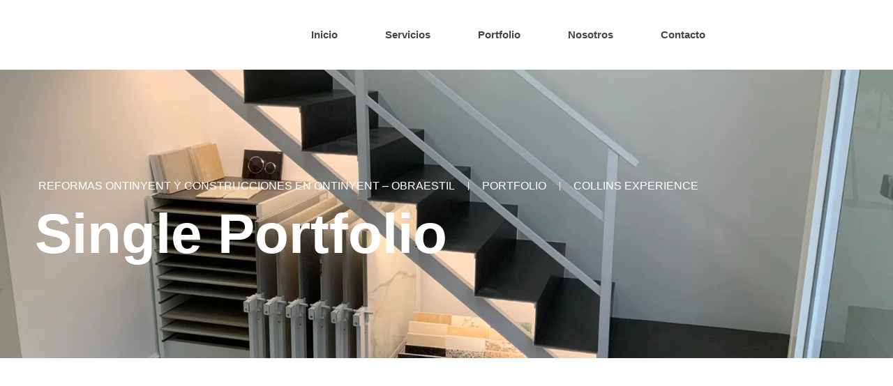

--- FILE ---
content_type: text/css
request_url: https://obraestil.es/wp-content/cache/wpo-minify/1723125681/assets/wpo-minify-header-bravisicon1.0.1.min.css
body_size: 593
content:
@font-face{font-family:"Bravisicon";src:url(https://obraestil.es/wp-content/themes/arcik/assets/css/../fonts/bravisicon.eot);src:url(https://obraestil.es/wp-content/themes/arcik/assets/css/../fonts/bravisicon.eot#1723125681) format("embedded-opentype"),url(https://obraestil.es/wp-content/themes/arcik/assets/css/../fonts/bravisicon.woff2) format("woff2"),url(https://obraestil.es/wp-content/themes/arcik/assets/css/../fonts/bravisicon.woff) format("woff"),url(https://obraestil.es/wp-content/themes/arcik/assets/css/../fonts/bravisicon.ttf) format("truetype"),url(https://obraestil.es/wp-content/themes/arcik/assets/css/../fonts/bravisicon.svg#bravisicon) format("svg");font-weight:400;font-style:normal}@media screen and (-webkit-min-device-pixel-ratio:0){@font-face{font-family:"Bravisicon";src:url(https://obraestil.es/wp-content/themes/arcik/assets/css/../fonts/bravisicon.svg#Bravisicon) format("svg")}}[class^="bravisicon-"],[class*=" bravisicon-"]{display:inline-block}[class^="bravisicon-"]:before,[class*=" bravisicon-"]:before,[class^="bravisicon-"]:after,[class*=" bravisicon-"]:after{font-family:Bravisicon;font-style:normal;font-weight:400}.bravisicon-android:before{content:"\f101"}.bravisicon-angle-arrow-down:before{content:"\f102"}.bravisicon-angle-arrow-left:before{content:"\f103"}.bravisicon-angle-arrow-right:before{content:"\f104"}.bravisicon-angle-arrow-up:before{content:"\f105"}.bravisicon-arrows-updown:before{content:"\f106"}.bravisicon-behance:before{content:"\f107"}.bravisicon-calendar-alt:before{content:"\f108"}.bravisicon-calendar:before{content:"\f109"}.bravisicon-caret-arrow-down:before{content:"\f10a"}.bravisicon-caret-arrow-up:before{content:"\f10b"}.bravisicon-check:before{content:"\f10c"}.bravisicon-clock:before{content:"\f10d"}.bravisicon-close-alt:before{content:"\f10e"}.bravisicon-close:before{content:"\f10f"}.bravisicon-comment-solid:before{content:"\f110"}.bravisicon-comment:before{content:"\f111"}.bravisicon-double-chevron-down:before{content:"\f112"}.bravisicon-double-chevron-left:before{content:"\f113"}.bravisicon-double-chevron-right:before{content:"\f114"}.bravisicon-double-chevron-up:before{content:"\f115"}.bravisicon-dribbble:before{content:"\f116"}.bravisicon-envelope:before{content:"\f117"}.bravisicon-facebook:before{content:"\f118"}.bravisicon-grid:before{content:"\f119"}.bravisicon-heart-alt:before{content:"\f11a"}.bravisicon-home:before{content:"\f11b"}.bravisicon-instagram:before{content:"\f11c"}.bravisicon-left-arrow:before{content:"\f11d"}.bravisicon-linkedin:before{content:"\f11e"}.bravisicon-list:before{content:"\f11f"}.bravisicon-long-arrow-left:before{content:"\f120"}.bravisicon-long-arrow-right-three:before{content:"\f121"}.bravisicon-long-arrow-right-two:before{content:"\f122"}.bravisicon-long-arrow-right:before{content:"\f123"}.bravisicon-marker:before{content:"\f124"}.bravisicon-open-folder:before{content:"\f125"}.bravisicon-phone:before{content:"\f126"}.bravisicon-pinterest:before{content:"\f127"}.bravisicon-quote-bottom:before{content:"\f128"}.bravisicon-quote-left:before{content:"\f129"}.bravisicon-random:before{content:"\f12a"}.bravisicon-refresh-arrow:before{content:"\f12b"}.bravisicon-refresh:before{content:"\f12c"}.bravisicon-right-arrow:before{content:"\f12d"}.bravisicon-search:before{content:"\f12e"}.bravisicon-shopping-cart-alt:before{content:"\f12f"}.bravisicon-shopping-cart:before{content:"\f130"}.bravisicon-skype:before{content:"\f131"}.bravisicon-tags-alt:before{content:"\f132"}.bravisicon-tags:before{content:"\f133"}.bravisicon-tick:before{content:"\f134"}.bravisicon-tripadvisor:before{content:"\f135"}.bravisicon-tumblr:before{content:"\f136"}.bravisicon-twitter:before{content:"\f137"}.bravisicon-user-alt:before{content:"\f138"}.bravisicon-user:before{content:"\f139"}.bravisicon-view-alt:before{content:"\f13a"}.bravisicon-vimeo:before{content:"\f13b"}.bravisicon-yelp:before{content:"\f13c"}.bravisicon-youtube:before{content:"\f13d"}.bravisicon-zoom-in:before{content:"\f13e"}

--- FILE ---
content_type: text/css
request_url: https://obraestil.es/wp-content/cache/wpo-minify/1723125681/assets/wpo-minify-header-flaticon1.0.1.min.css
body_size: 649
content:
@font-face{font-family:"Flaticon";src:url(https://obraestil.es/wp-content/themes/arcik/assets/css/../fonts/flaticon.ttf) format("truetype"),url(https://obraestil.es/wp-content/themes/arcik/assets/css/../fonts/flaticon.woff) format("woff"),url(https://obraestil.es/wp-content/themes/arcik/assets/css/../fonts/flaticon.woff2) format("woff2"),url(https://obraestil.es/wp-content/themes/arcik/assets/css/../fonts/flaticon.eot#1723125681) format("embedded-opentype"),url(https://obraestil.es/wp-content/themes/arcik/assets/css/../fonts/flaticon.svg#flaticon) format("svg")}@media screen and (-webkit-min-device-pixel-ratio:0){@font-face{font-family:"Flaticon";src:url(https://obraestil.es/wp-content/themes/arcik/assets/css/../fonts/flaticon.svg#Flaticon) format("svg")}}[class^="flaticon-"]:before,[class*=" flaticon-"]:before,[class^="flaticon-"]:after,[class*=" flaticon-"]:after{font-family:Flaticon;font-size:inherit;font-style:normal;font-weight:400}.flaticon-twitter:before{content:"\f101"}.flaticon-instagram:before{content:"\f102"}.flaticon-whatsapp:before{content:"\f103"}.flaticon-youtube:before{content:"\f104"}.flaticon-facebook:before{content:"\f105"}.flaticon-google-plus:before{content:"\f106"}.flaticon-linkedin:before{content:"\f107"}.flaticon-behance:before{content:"\f108"}.flaticon-dribbble:before{content:"\f109"}.flaticon-spotify:before{content:"\f10a"}.flaticon-menu:before{content:"\f10b"}.flaticon-play-button-arrowhead:before{content:"\f10c"}.flaticon-left-arrow:before{content:"\f10d"}.flaticon-right-arrow:before{content:"\f10e"}.flaticon-right-arrow-1:before{content:"\f10f"}.flaticon-left-arrow-1:before{content:"\f110"}.flaticon-up-arrow:before{content:"\f111"}.flaticon-email:before{content:"\f112"}.flaticon-like:before{content:"\f113"}.flaticon-home:before{content:"\f114"}.flaticon-check:before{content:"\f115"}.flaticon-telephone:before{content:"\f116"}.flaticon-placeholder:before{content:"\f117"}.flaticon-beam:before{content:"\f118"}.flaticon-structure:before{content:"\f119"}.flaticon-stairs:before{content:"\f11a"}.flaticon-ruler:before{content:"\f11b"}.flaticon-desk:before{content:"\f11c"}.flaticon-architecture:before{content:"\f11d"}.flaticon-project:before{content:"\f11e"}.flaticon-house-plan:before{content:"\f11f"}.flaticon-under-construction:before{content:"\f120"}.flaticon-frame:before{content:"\f121"}.flaticon-frame-1:before{content:"\f122"}.flaticon-frame-2:before{content:"\f123"}.flaticon-frame-3:before{content:"\f124"}.flaticon-frame-4:before{content:"\f125"}.flaticon-frame-5:before{content:"\f126"}.flaticon-frame-6:before{content:"\f127"}.flaticon-frame-7:before{content:"\f128"}.flaticon-paper-plane:before{content:"\f129"}.flaticon-send:before{content:"\f12a"}.flaticon-consulting:before{content:"\f12b"}.flaticon-handshake:before{content:"\f12c"}.flaticon-support:before{content:"\f12d"}.flaticon-customer-service:before{content:"\f12e"}.flaticon-social-care:before{content:"\f12f"}.flaticon-customer-service-1:before{content:"\f130"}.flaticon-plus:before{content:"\f131"}.flaticon-minus:before{content:"\f132"}.flaticon-close:before{content:"\f133"}.flaticon-pencil:before{content:"\f134"}.flaticon-star:before{content:"\f135"}.flaticon-share:before{content:"\f136"}.flaticon-loupe:before{content:"\f137"}.flaticon-location-pin:before{content:"\f138"}.flaticon-quote:before{content:"\f139"}.flaticon-pdf:before{content:"\f13a"}.flaticon-pdf-1:before{content:"\f13b"}.flaticon-pdf-2:before{content:"\f13c"}.flaticon-pdf-file:before{content:"\f13d"}.flaticon-pdf-3:before{content:"\f13e"}.flaticon-pdf-4:before{content:"\f13f"}.flaticon-user:before{content:"\f140"}.flaticon-pen:before{content:"\f141"}.flaticon-user-1:before{content:"\f142"}.flaticon-fast-time:before{content:"\f143"}.flaticon-furnitures:before{content:"\f144"}.flaticon-money:before{content:"\f145"}.flaticon-link:before{content:"\f146"}.flaticon-calendar:before{content:"\f147"}.flaticon-visibility:before{content:"\f148"}.flaticon-bubble-chat:before{content:"\f149"}.flaticon-reply:before{content:"\f14a"}.flaticon-globe:before{content:"\f14b"}

--- FILE ---
content_type: text/css
request_url: https://obraestil.es/wp-content/cache/wpo-minify/1723125681/assets/wpo-minify-header-elementor-post-1992.min.css
body_size: 122
content:
.elementor-1992 .elementor-element.elementor-element-4471777>.elementor-widget-container{margin:0 0 30px 0}.elementor-1992 .elementor-element.elementor-element-be9c6d4>.elementor-widget-container{margin:0 0 30px 0}.elementor-1992 .elementor-element.elementor-element-98091ff>.elementor-widget-container{margin:0 0 30px 0}.elementor-1992 .elementor-element.elementor-element-3d2ce39{margin-top:-10px;margin-bottom:0}.elementor-1992 .elementor-element.elementor-element-2220d59 .ct-icon1{text-align:center}.elementor-1992 .elementor-element.elementor-element-2220d59>.elementor-widget-container{margin:0 0 50px 0}.elementor-1992 .elementor-element.elementor-element-7fcd774{font-size:18px}.elementor-1992 .elementor-element.elementor-element-7fcd774>.elementor-widget-container{margin:0 0 30px 0}.elementor-1992 .elementor-element.elementor-element-69732c1{margin-top:0;margin-bottom:35px}.elementor-1992 .elementor-element.elementor-element-4da145c .ct-heading .item--title{font-size:24px;margin-bottom:0}.elementor-1992 .elementor-element.elementor-element-4da145c>.elementor-widget-container{margin:0 0 20px 0}.elementor-1992 .elementor-element.elementor-element-0550d29{font-size:18px}.elementor-1992 .elementor-element.elementor-element-e27c76d .ct-heading .item--title{font-size:24px;margin-bottom:0}.elementor-1992 .elementor-element.elementor-element-e27c76d>.elementor-widget-container{margin:0 0 20px 0}.elementor-1992 .elementor-element.elementor-element-360867f{font-size:18px}@media(max-width:1024px) and (min-width:768px){.elementor-1992 .elementor-element.elementor-element-c482ced{width:50%}.elementor-1992 .elementor-element.elementor-element-061da38{width:50%}.elementor-1992 .elementor-element.elementor-element-bd0248f{width:50%}.elementor-1992 .elementor-element.elementor-element-429cc9f{width:50%}}

--- FILE ---
content_type: text/css
request_url: https://obraestil.es/wp-content/cache/wpo-minify/1723125681/assets/wpo-minify-footer-elementor-post-24.min.css
body_size: 224
content:
.elementor-24 .elementor-element.elementor-element-0233e5e>.elementor-container>.elementor-column>.elementor-widget-wrap{align-content:center;align-items:center}.elementor-24 .elementor-element.elementor-element-0233e5e:not(.elementor-motion-effects-element-type-background),.elementor-24 .elementor-element.elementor-element-0233e5e>.elementor-motion-effects-container>.elementor-motion-effects-layer{background-color:#FFF}.elementor-24 .elementor-element.elementor-element-0233e5e{transition:background 0.3s,border 0.3s,border-radius 0.3s,box-shadow 0.3s}.elementor-24 .elementor-element.elementor-element-0233e5e>.elementor-background-overlay{transition:background 0.3s,border-radius 0.3s,opacity 0.3s}.elementor-24 .elementor-element.elementor-element-2530393 .ct-logo img{max-height:60px}.elementor-24 .elementor-element.elementor-element-2530393 .ct-logo{text-align:center}.elementor-24 .elementor-element.elementor-element-2530393>.elementor-widget-container{margin:10px 0 10px 0}.elementor-24 .elementor-element.elementor-element-762d5dd{--spacer-size:5px}.elementor-24 .elementor-element.elementor-element-982aa28.elementor-column>.elementor-widget-wrap{justify-content:center}.elementor-24 .elementor-element.elementor-element-7667f52 .ct-nav-menu .ct-main-menu{text-align:center}.elementor-24 .elementor-element.elementor-element-7667f52 .ct-nav-menu .ct-main-menu>li{margin:0em 2em 0em 2em}.elementor-24 .elementor-element.elementor-element-7667f52>.elementor-widget-container{margin:0 0 0 10px}.elementor-24 .elementor-element.elementor-element-7667f52{width:auto;max-width:auto}@media(max-width:1024px){.elementor-24 .elementor-element.elementor-element-7667f52>.elementor-widget-container{margin:0 0 0 0}}@media(min-width:768px){.elementor-24 .elementor-element.elementor-element-dab1afd{width:25%}.elementor-24 .elementor-element.elementor-element-982aa28{width:64.332%}.elementor-24 .elementor-element.elementor-element-e7754c2{width:10%}}

--- FILE ---
content_type: text/css
request_url: https://obraestil.es/wp-content/cache/wpo-minify/1723125681/assets/wpo-minify-footer-elementor-post-47.min.css
body_size: 256
content:
.elementor-47 .elementor-element.elementor-element-0233e5e>.elementor-container>.elementor-column>.elementor-widget-wrap{align-content:center;align-items:center}.elementor-47 .elementor-element.elementor-element-0233e5e:not(.elementor-motion-effects-element-type-background),.elementor-47 .elementor-element.elementor-element-0233e5e>.elementor-motion-effects-container>.elementor-motion-effects-layer{background-color:#FFF}.elementor-47 .elementor-element.elementor-element-0233e5e{transition:background 0.3s,border 0.3s,border-radius 0.3s,box-shadow 0.3s}.elementor-47 .elementor-element.elementor-element-0233e5e>.elementor-background-overlay{transition:background 0.3s,border-radius 0.3s,opacity 0.3s}.elementor-bc-flex-widget .elementor-47 .elementor-element.elementor-element-dab1afd.elementor-column .elementor-widget-wrap{align-items:center}.elementor-47 .elementor-element.elementor-element-dab1afd.elementor-column.elementor-element[data-element_type="column"]>.elementor-widget-wrap.elementor-element-populated{align-content:center;align-items:center}.elementor-47 .elementor-element.elementor-element-dab1afd.elementor-column>.elementor-widget-wrap{justify-content:center}.elementor-47 .elementor-element.elementor-element-2530393 .ct-logo img{max-height:50px}.elementor-47 .elementor-element.elementor-element-2530393 .ct-logo{text-align:center}.elementor-47 .elementor-element.elementor-element-2530393>.elementor-widget-container{margin:10px 0 10px 0}.elementor-47 .elementor-element.elementor-element-982aa28.elementor-column>.elementor-widget-wrap{justify-content:space-between}.elementor-47 .elementor-element.elementor-element-7667f52 .ct-nav-menu .ct-main-menu>li>a{line-height:75px}.elementor-47 .elementor-element.elementor-element-7667f52 .ct-nav-menu .ct-main-menu>li{margin:0em 2em 0em 2em}.elementor-47 .elementor-element.elementor-element-7667f52>.elementor-widget-container{margin:0 0 0 10px}.elementor-47 .elementor-element.elementor-element-7667f52{width:auto;max-width:auto}@media(min-width:768px){.elementor-47 .elementor-element.elementor-element-dab1afd{width:15%}.elementor-47 .elementor-element.elementor-element-982aa28{width:84.666%}}

--- FILE ---
content_type: text/css
request_url: https://obraestil.es/wp-content/cache/wpo-minify/1723125681/assets/wpo-minify-footer-elementor-post-6490.min.css
body_size: 789
content:
.elementor-bc-flex-widget .elementor-6490 .elementor-element.elementor-element-faa35fb.elementor-column .elementor-widget-wrap{align-items:space-between}.elementor-6490 .elementor-element.elementor-element-faa35fb.elementor-column.elementor-element[data-element_type="column"]>.elementor-widget-wrap.elementor-element-populated{align-content:space-between;align-items:space-between}.elementor-6490 .elementor-element.elementor-element-faa35fb.elementor-column>.elementor-widget-wrap{justify-content:flex-end}.elementor-6490 .elementor-element.elementor-element-faa35fb:not(.elementor-motion-effects-element-type-background)>.elementor-widget-wrap,.elementor-6490 .elementor-element.elementor-element-faa35fb>.elementor-widget-wrap>.elementor-motion-effects-container>.elementor-motion-effects-layer{background-image:url(https://obraestil.es/wp-content/uploads/2022/01/Foto-13-7-22-9-54-58-1-2-1-e1674235677394.webp);background-position:bottom center;background-repeat:no-repeat;background-size:cover}.elementor-6490 .elementor-element.elementor-element-faa35fb>.elementor-element-populated{transition:background 0.3s,border 0.3s,border-radius 0.3s,box-shadow 0.3s}.elementor-6490 .elementor-element.elementor-element-faa35fb>.elementor-element-populated>.elementor-background-overlay{transition:background 0.3s,border-radius 0.3s,opacity 0.3s}.elementor-6490 .elementor-element.elementor-element-0088458 .ct-bottom-to-top a{color:#000;background-color:#FFF}.elementor-6490 .elementor-element.elementor-element-a058459:not(.elementor-motion-effects-element-type-background)>.elementor-widget-wrap,.elementor-6490 .elementor-element.elementor-element-a058459>.elementor-widget-wrap>.elementor-motion-effects-container>.elementor-motion-effects-layer{background-color:#111;background-image:url(https://obraestil.es/wp-content/uploads/2022/01/bg-footer-right-cl.webp);background-position:bottom right;background-repeat:no-repeat;background-size:cover}.elementor-6490 .elementor-element.elementor-element-a058459>.elementor-element-populated>.elementor-background-overlay{opacity:.5}.elementor-6490 .elementor-element.elementor-element-a058459>.elementor-element-populated{transition:background 0.3s,border 0.3s,border-radius 0.3s,box-shadow 0.3s;margin:0 0 0 0;--e-column-margin-right:0px;--e-column-margin-left:0px}.elementor-6490 .elementor-element.elementor-element-a058459>.elementor-element-populated>.elementor-background-overlay{transition:background 0.3s,border-radius 0.3s,opacity 0.3s}.elementor-6490 .elementor-element.elementor-element-c868973{--spacer-size:120px}.elementor-6490 .elementor-element.elementor-element-7eaf263 .ct-heading .item--title{color:#FFF;font-size:60px;font-weight:600;margin-bottom:0}.elementor-6490 .elementor-element.elementor-element-7eaf263 .ct-heading .item--sub-title{color:#FFFFFFC7!important;font-family:"Roboto",Sans-serif;font-size:14px;font-weight:300;text-transform:uppercase;line-height:22px;border-color:#202020!important}.elementor-6490 .elementor-element.elementor-element-7eaf263>.elementor-widget-container{margin:0 0 40px 0}.elementor-6490 .elementor-element.elementor-element-f4e16df .ct-contact-info,.elementor-6490 .elementor-element.elementor-element-f4e16df .ct-contact-info li,.elementor-6490 .elementor-element.elementor-element-f4e16df .ct-contact-info .item--top-title{color:#FFF}.elementor-6490 .elementor-element.elementor-element-f4e16df .ct-contact-info li a,.elementor-6490 .elementor-element.elementor-element-f4e16df .ct-contact-info .item--title a{color:#FFF}.elementor-6490 .elementor-element.elementor-element-f4e16df .ct-contact-info li a:hover{color:#FFF}.elementor-6490 .elementor-element.elementor-element-f4e16df .ct-contact-info li i,.elementor-6490 .elementor-element.elementor-element-f4e16df .ct-contact-info .item--icon{color:#FFF}.elementor-6490 .elementor-element.elementor-element-f4e16df .ct-contact-info li:hover i,.elementor-6490 .elementor-element.elementor-element-f4e16df .ct-contact-info:hover .item--icon i{color:#FFF}.elementor-6490 .elementor-element.elementor-element-f4e16df .ct-contact-info.list-block li+li{border-color:#2A2A2A}.elementor-6490 .elementor-element.elementor-element-f4e16df .ct-contact-info1{text-align:left}.elementor-6490 .elementor-element.elementor-element-f4e16df>.elementor-widget-container{margin:0 0 40px 0}.elementor-6490 .elementor-element.elementor-element-e72eb03 .elementor-button{fill:#000;color:#000;background-color:#FFF;border-radius:5px 5px 5px 5px}.elementor-6490 .elementor-element.elementor-element-e72eb03>.elementor-widget-container{margin:0 0 20px 0;padding:0 0 0 45px}.elementor-6490 .elementor-element.elementor-element-66efaf3{--spacer-size:110px}.elementor-6490 .elementor-element.elementor-element-db34d64>.elementor-container>.elementor-column>.elementor-widget-wrap{align-content:center;align-items:center}.elementor-6490 .elementor-element.elementor-element-db34d64:not(.elementor-motion-effects-element-type-background),.elementor-6490 .elementor-element.elementor-element-db34d64>.elementor-motion-effects-container>.elementor-motion-effects-layer{background-color:#000}.elementor-6490 .elementor-element.elementor-element-db34d64{transition:background 0.3s,border 0.3s,border-radius 0.3s,box-shadow 0.3s;padding:15px 0 15px 0;z-index:1}.elementor-6490 .elementor-element.elementor-element-db34d64>.elementor-background-overlay{transition:background 0.3s,border-radius 0.3s,opacity 0.3s}.elementor-6490 .elementor-element.elementor-element-48bc01d .ct-text-editor{color:#FFFFFFC7}.elementor-6490 .elementor-element.elementor-element-48bc01d .ct-text-editor a{color:#FFFFFFC7}.elementor-6490 .elementor-element.elementor-element-48bc01d .ct-text-editor a.link-underline{border-color:#FFFFFFC7}.elementor-6490 .elementor-element.elementor-element-48bc01d .ct-text-editor a:hover{color:#FFF}.elementor-6490 .elementor-element.elementor-element-48bc01d{font-weight:700;width:auto;max-width:auto}@media(max-width:1024px){.elementor-6490 .elementor-element.elementor-element-c868973{--spacer-size:80px}.elementor-6490 .elementor-element.elementor-element-7eaf263 .ct-heading .item--title{font-size:43px}.elementor-6490 .elementor-element.elementor-element-66efaf3{--spacer-size:80px}.elementor-6490 .elementor-element.elementor-element-492cfa2.elementor-column>.elementor-widget-wrap{justify-content:center}}@media(max-width:767px){.elementor-6490 .elementor-element.elementor-element-7eaf263 .ct-heading .item--title{font-size:21px}.elementor-6490 .elementor-element.elementor-element-7eaf263{width:100%;max-width:100%}}

--- FILE ---
content_type: application/x-javascript
request_url: https://obraestil.es/wp-content/themes/arcik/elementor/js/ct-post-carousel-widget.js
body_size: 911
content:
( function( $ ) {
    /**
     * @param $scope The Widget wrapper element as a jQuery element
     * @param $ The jQuery alias
     */
    var WidgetCTPostCarouselHandler = function( $scope, $ ) {
        var breakpoints = elementorFrontend.config.breakpoints;
        var carousel = $scope.find(".ct-slick-carousel");
        var data = carousel.data();
        var slickOptions = {
            slidesToShow: data.colxl,
            slidesToScroll: data.slidestoscroll,
            centerMode: true === data.centermode,
            autoplay: true === data.autoplay,
            autoplaySpeed: data.autoplayspeed,
            infinite: true === data.infinite,
            pauseOnHover: true === data.pauseonhover,
            speed: data.speed,
            arrows: true === data.arrows,
            dots: true === data.dots,
            rtl: true === data.dir,
            nextArrow: '<span class="slick-next">Next</span>',
            prevArrow: '<span class="slick-prev">Prev</span>',

            responsive: [
                {
                    breakpoint: 1200,
                    settings: {
                        slidesToShow: data.collg
                    }
                },
                {
                    breakpoint: 992,
                    settings: {
                        slidesToShow: data.colmd
                    }
                },
                {
                    breakpoint: 767,
                    settings: {
                        slidesToShow: data.colsm
                    }
                },
                {
                    breakpoint: 575,
                    settings: {
                        slidesToShow: data.colxs,
                        slidesToScroll: data.colxs,
                    }
                },
            ]
        };
        if(typeof data.appendarrows != 'undefined'){
            slickOptions.appendArrows = data.appendarrows;
        }

        if(typeof data.appenddots != 'undefined'){
            slickOptions.appendDots = data.appenddots;
        }
        var nav_for = $scope.find(".ct-slick-nav");
        if(nav_for.length > 0){
            slickOptions.asNavFor = nav_for;
        }
        if(typeof carousel.attr('data-centerMode') !== 'undefined') {
            slickOptions.centerMode = carousel.attr('data-centerMode') == 'true' ? true : false;
        }
        
        if(typeof carousel.attr('data-vertical') !== 'undefined') {
            slickOptions.vertical = carousel.attr('data-vertical') == 'true' ? true : false;
        }
        carousel.slick(slickOptions);

        $('.ct-nav-carousel').parents('.elementor-element').addClass('hide-nav');
        $('.ct-slider-arrow1 .nav-prev').on('click', function () {
            $(this).parents('.elementor-element').find('.ct-slider-arrow1 .slick-prev').trigger('click');
        });
        $('.ct-slider-arrow1 .nav-next').on('click', function () {
            $(this).parents('.elementor-element').find('.ct-slider-arrow1 .slick-next').trigger('click');
        });
        $('.ct-slider-arrow2 .nav-prev').on('click', function () {
            $(this).parents('.elementor-element').find('.ct-slider-arrow2 .slick-prev').trigger('click');
        });
        $('.ct-slider-arrow2 .nav-next').on('click', function () {
            $(this).parents('.elementor-element').find('.ct-slider-arrow2 .slick-next').trigger('click');
        });

    };

    $('.ct-slick-slider').each(function () {
        var slider_main = $(this).find('.ct-slick-carousel');
        var slider_nav = $(this).find('.ct-slick-nav');
        $(slider_nav).slick({
            slidesToShow: parseInt(slider_nav.attr('data-nav')),
            slidesToScroll: 1,
            asNavFor: slider_main,
            dots: false,
            arrows: slider_nav.data('arrows'),
            centerMode: true,
            infinite: slider_nav.data('infinite'),
            focusOnSelect: true,
            autoplay: false,
            autoplaySpeed: 8000,
            speed: 800,
            nextArrow: '<span class="slick-next bravisicon-angle-arrow-right"></span>',
            prevArrow: '<span class="slick-prev bravisicon-angle-arrow-left"></span>',
            rtl: true === slider_nav.data('dir'),
            responsive: [
                {
                    breakpoint: 768,
                    settings: {
                        slidesToShow: 1
                    }
                }
            ]
        });
    });

    // Make sure you run this code under Elementor.
    $( window ).on( 'elementor/frontend/init', function() {
        elementorFrontend.hooks.addAction( 'frontend/element_ready/ct_blog_carousel.default', WidgetCTPostCarouselHandler );
        elementorFrontend.hooks.addAction( 'frontend/element_ready/ct_team_carousel.default', WidgetCTPostCarouselHandler );
        elementorFrontend.hooks.addAction( 'frontend/element_ready/ct_service_carousel.default', WidgetCTPostCarouselHandler );
        elementorFrontend.hooks.addAction( 'frontend/element_ready/ct_client_carousel.default', WidgetCTPostCarouselHandler );
        elementorFrontend.hooks.addAction( 'frontend/element_ready/ct_testimonial_carousel.default', WidgetCTPostCarouselHandler );
        elementorFrontend.hooks.addAction( 'frontend/element_ready/ct_gallery_carousel.default', WidgetCTPostCarouselHandler );
        elementorFrontend.hooks.addAction( 'frontend/element_ready/ct_fancybox_carousel.default', WidgetCTPostCarouselHandler );
        elementorFrontend.hooks.addAction( 'frontend/element_ready/ct_portfolio_carousel.default', WidgetCTPostCarouselHandler );
        elementorFrontend.hooks.addAction( 'frontend/element_ready/ct_history_carousel.default', WidgetCTPostCarouselHandler );
        elementorFrontend.hooks.addAction( 'frontend/element_ready/ct_slider.default', WidgetCTPostCarouselHandler );
    } );
} )( jQuery );